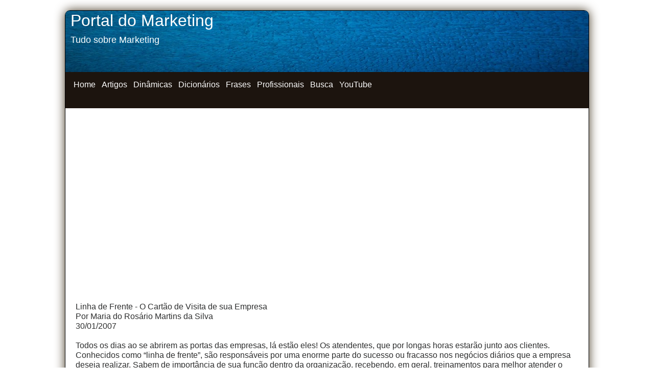

--- FILE ---
content_type: text/html
request_url: https://www.portaldomarketing.com.br/Artigos2/Linha_de_frente_o_cartao_de_visita_de_sua_empresa.htm
body_size: 4665
content:
<!DOCTYPE html PUBLIC "-//W3C//DTD XHTML 1.0 Transitional//EN" "http://www.w3.org/TR/xhtml1/DTD/xhtml1-transitional.dtd">
<html xmlns="http://www.w3.org/1999/xhtml">

<!-- #BeginTemplate "../dwt/site.dwt" -->

<head>

<!-- Global site tag (gtag.js) - Google Analytics -->
<script async src="https://www.googletagmanager.com/gtag/js?id=G-CEWLT6M3M4"></script>
<script>
  window.dataLayer = window.dataLayer || [];
  function gtag(){dataLayer.push(arguments);}
  gtag('js', new Date());

  gtag('config', 'G-CEWLT6M3M4');
</script>

<meta content="text/html; charset=windows-1252" http-equiv="Content-Type" />
<meta content="IE=Edge" http-equiv="X-UA-Compatible" />
<!-- #BeginEditable "doctitle" -->
<title>Linha de Frente - O Cartão de Visita de sua Empresa </title>
<!-- #EndEditable -->
<!-- #BeginEditable "description" -->
<style type="text/css">
</style>
<!-- #EndEditable -->
<meta content="General" name="rating" />
<meta content="no" http-equiv="imagetoolbar" />
<meta content="Copyright 2012, Pat Geary and Tina Clarke http://frontpage-to-expression.com/ All Rights Reserved" name="copyright" />
<!-- main css -->
<link href="../styles/site.css" rel="stylesheet" type="text/css" />
<!-- media queries css -->
<link href="../styles/media-queries.css" rel="stylesheet" type="text/css" />
<!-- css3-mediaqueries.js for IE less than 9 --><!--[if lt IE 9]>
<script src="http://css3-mediaqueries-js.googlecode.com/svn/trunk/css3-mediaqueries.js">
</script>
<![endif]-->
<meta content="width=device-width; initial-scale=1.0" name="viewport" />
<style type="text/css">

.auto-style1 {
	color: #FFFFFF;
	font-size: xx-large;
}
.auto-style2 {
	color: #FFFFFF;
	font-size: large;
	font-weight: normal;
}
.auto-style3 {
	font-weight: normal;
}
</style>
</head>

<body>

<!-- Anúncios automáticos begins here -->

<script data-ad-client="ca-pub-6616747957307083" async src="https://pagead2.googlesyndication.com/pagead/js/adsbygoogle.js"></script>

<!-- Anúncios automáticos ends here -->


<!-- Page Container begins here -->
<div id="outerWrapper">
	<!-- Masthead begins here -->
	<div id="header" style="height: 63px">
		<span class="auto-style1"><span class="auto-style3">Portal do Marketing<br />
		</span>
		</span>
		<span class="auto-style2"><br />
		Tudo sobre Marketing</span></div>
	<!-- Masthead ends here -->
	<!-- Top Navigation begins here -->
	<div id="topNavigation">
			<ul style="width: 97%; height: 50px">
			
			<li><a href="../Index.htm" title="Home">Home</a></li>
			<li><a href="../Artigos_por_Tema.htm" title="Artigos por Tema">Artigos</a></li>
			<li><a href="../Dinamicas.htm" title="Dinâmicas de Grupo">Dinâmicas</a></li>
			<li><a href="../Dicionarios_por_Tema.htm" title="Dicionários por Tema">Dicionários</a></li>
			<li><a href="../Frases.htm" title="Frases">Frases</a></li>
			<li style="height: 27px"><a href="../Profissionais_por_Tema.htm" title="Profissionais por Tema.htm">Profissionais</a></li>
			<li><a href="../Busca.htm" title="Busca">Busca</a></li>
			<li><a href="https://www.youtube.com/channel/UCBiKy7aP2ajuv0qABYiweFQ" title="YouTube">YouTube</a></li>
			
			</ul>
	</div>
	<div id="contentWrapper">
		<div id="content">
		
			&nbsp;
			
			<script async src="//pagead2.googlesyndication.com/pagead/js/adsbygoogle.js"></script>
<!-- Portal do Marketing Responsivo Topo -->
<ins class="adsbygoogle"
     style="display:block"
     data-ad-client="ca-pub-6616747957307083"
     data-ad-slot="4559439386"
     data-ad-format="auto"></ins>
<script>
(adsbygoogle = window.adsbygoogle || []).push({});
</script>

<!-- #BeginEditable "content" -->


&nbsp;&nbsp;



&nbsp;






			<p class="auto-style3">&nbsp;</p>
				


<div class="auto-style4">
	Linha de Frente - O Cartão de Visita de sua Empresa<br />
	Por Maria do Rosário Martins da Silva<br />
	30/01/2007<br />
	<br />
	Todos os dias ao se abrirem as portas das empresas, lá estão eles! Os 
	atendentes, que por longas horas estarão junto aos clientes. Conhecidos como 
	“linha de frente”, são responsáveis por uma enorme parte do sucesso ou 
	fracasso nos negócios diários que a empresa deseja realizar. Sabem de 
	importância de sua função dentro da organização, recebendo, em geral, 
	treinamentos para melhor atender o cliente. Portanto, ainda cresce muito a 
	velha estatística dos motivos que levam as empresas a perderem seus clientes 
	no que diz respeito à indiferença das pessoas que o atendem. Por que isso 
	ainda acontece? Poderia discorrer aqui diversos motivos que responderiam ao 
	questionamento acima, mas vou abordar alguns que considero mais relevantes 
	para serem repensados, não só pelos funcionários, mas pelos responsáveis 
	pela gestão de pessoas. Estamos vivendo uma era em que o emprego não é mais 
	garantido, tendo em vista mudanças externas relacionadas à economia, 
	tecnologia, aspectos sócio-culturais que impactaram o comportamento do 
	consumidor, além do advento do empreendedorismo, onde muitas pessoas abrem o 
	próprio negócio por necessidade ou oportunidade. Com isso o número de micro 
	e pequenas empresas aumentou sensivelmente no Brasil, colocando o país no 
	ranking dos mais empreendedores do mundo. Hoje, muitas vezes é o próprio 
	dono que está na linha de frente dos negócios. Mas mesmo sendo funcionário 
	de uma empresa, deve-se trabalhar como se aquele fosse o seu negócio, ao que 
	se chama “intrapreuneur”, ou seja, empreendedor interno. O funcionário que 
	vê a empresa que trabalha como se fosse sua, além de amar o que faz e 
	sentir-se reconhecido e valorizado pela contribuição que se dá, estará muito 
	mais motivado para fazer um atendimento digno do que os clientes esperam, 
	tratando cada um como se fosse o único. Atender bem o cliente deve ser a 
	filosofia de todos na empresa, e não apenas tratando-o bem, com sorriso nos 
	lábios, mas superando suas expectativas, ouvir com atenção, além de mostrar 
	todos os benefícios e vantagens dos produtos e serviços que vende. Entender 
	que as pessoas têm necessidades e desejos e estão ali na empresa para buscar 
	alguma coisa que o satisfaça plenamente. Importante também que as críticas e 
	sugestões sejam levadas a sério, pois uma pessoa não perderia seu tempo 
	dando qualquer retorno para uma empresa ou pessoa com a qual não mais 
	tivesse interesse em se relacionar. Os canais de comunicação devem estar 
	abertos para ouvir cada vez mais e dar respostas rápidas aos consumidores, 
	seja de críticas positivas ou negativas. Quando a empresa usa essa 
	filosofia, aumenta a tendência em conquistar e fidelizar seu cliente, pois 
	cada vez as pessoas estão dispostas a desembolsar um pouco mais por melhores 
	serviços. E isso somente se consegue com pessoas na linha de frente que 
	tenham interação com o mercado, competência para atender e autonomia para 
	resolver qualquer problema que surja no atendimento. É exatamente nesse 
	último item os gestores das empresas têm cometido o maior pecado. Quem está 
	na linha de frente não pode resolver nada, se não tiver uma assinatura ou a 
	presença do proprietário, trazendo como conseqüência insatisfação 
	generalizada das pessoas que procuram a empresa, pois não possuem nenhuma 
	autonomia para tal. Com o poder nas mãos do cliente nos dias atuais, enorme 
	variedade de produtos e maior facilidade de obtê-los, é necessário que se 
	reveja como anda a linha de frente da organização, pois as atitudes das 
	pessoas que ali se encontram são pontos cruciais para manter o bom nome e 
	imagem que se deseja obter no mercado competitivo que estamos vivenciando. E 
	aí? Como anda sua linha de frente? Se você não se cuidar, ela poderá te 
	levar para trás, deixando os concorrentes felizes da vida! Faça dela seu 
	poderoso arsenal na competitiva “guerra de mercado”, e ocupe o primeiro 
	lugar na mente dos clientes!<br />
	<br />
	Maria do Rosário Martins da Silva é Mestre em Marketing. Especialista em 
	Recursos Humanos e Marketing. Professora em cursos de Graduação e 
	Pós-Graduação. Palestrante nas áreas de Motivação, Empreendedorismo, 
	Recursos Humanos, Marketing, entre outros. Experiência em desenvolvimento de 
	pessoas nas áreas de Marketing, Recursos Humanos, Empreendedorismo, 
	Dinâmicas de Grupos, Jogos de Empresas, Técnicas Vivenciais e Oratória. 
	Contato: zarinhamartins@hotmail.com<br />
</div>


&nbsp;

<script async src="//pagead2.googlesyndication.com/pagead/js/adsbygoogle.js"></script>
<ins class="adsbygoogle"
     style="display:block"
     data-ad-format="autorelaxed"
     data-ad-client="ca-pub-6616747957307083"
     data-ad-slot="5117842581"></ins>
<script>
     (adsbygoogle = window.adsbygoogle || []).push({});
</script>



<script async src="//pagead2.googlesyndication.com/pagead/js/adsbygoogle.js"></script>
<!-- Portal do Marketing Responsivo -->
<ins class="adsbygoogle"
     style="display:block"
     data-ad-client="ca-pub-6616747957307083"
     data-ad-slot="8541886589"
     data-ad-format="auto"></ins>
<script>
(adsbygoogle = window.adsbygoogle || []).push({});
</script>







			<!-- #EndEditable --></div>
			<!-- Main Content ends here -->
		<!-- Do NOT Delete or your footer will not fall below your content area -->
		<br class="clearFloat" />
		<br />
	</div>
	<!-- Content Container ends here -->
	<!-- Footer begins here -->
	<div id="footer">
		<p>Copyright © 2000 - 2022 - Portal do Marketing - Todos os Direitos Reservados</p>
		<p><a href="../Politica_de_privacidade.htm">Política de Privacidade</a></p>
		
	</div>
	<!-- Footer ends here -->
<!-- Page Container ends here -->
</div>
</body>

<!-- #EndTemplate -->

</html>


--- FILE ---
content_type: text/html; charset=utf-8
request_url: https://www.google.com/recaptcha/api2/aframe
body_size: 265
content:
<!DOCTYPE HTML><html><head><meta http-equiv="content-type" content="text/html; charset=UTF-8"></head><body><script nonce="aJ-_32QeRppoypGjcegZgA">/** Anti-fraud and anti-abuse applications only. See google.com/recaptcha */ try{var clients={'sodar':'https://pagead2.googlesyndication.com/pagead/sodar?'};window.addEventListener("message",function(a){try{if(a.source===window.parent){var b=JSON.parse(a.data);var c=clients[b['id']];if(c){var d=document.createElement('img');d.src=c+b['params']+'&rc='+(localStorage.getItem("rc::a")?sessionStorage.getItem("rc::b"):"");window.document.body.appendChild(d);sessionStorage.setItem("rc::e",parseInt(sessionStorage.getItem("rc::e")||0)+1);localStorage.setItem("rc::h",'1767553347153');}}}catch(b){}});window.parent.postMessage("_grecaptcha_ready", "*");}catch(b){}</script></body></html>

--- FILE ---
content_type: text/css
request_url: https://www.portaldomarketing.com.br/styles/site.css
body_size: 2880
content:
/* =========================================================
 This rule resets a core set of elements so that they will appear consistent across browsers. Without this rule, content styled with an h1 tag, for example, 
 would appear in different places in Firefox and Internet Explorer because each browser has a different top margin default value. By resetting these values to 0, 
 the elements will initially be rendered in an identical fashion and their properties can be easily defined by the designer in any subsequent rule. 
 ==========================================================*/
html, body, div, span, applet, object, iframe, h1, h2, h3, h4, h5, h6 {
	margin: 0px;
	padding: 0px;
	border: 0px;
	outline: 0px;
	font-size: 100%;
}

a {
   outline: 0;
}
/* ======================================================
 The body is the outermost layout component and contains the visible page content. Setting properties for the body element will help to create consistent styling of 
 the page content and more manageable CSS. Besides using the body element to set global properties, it is common to use the body element to set the background color of the 
 page and create a centered container for the page content to display. 
 =======================================================*/
body {
	text-align: center; /* Centers the page content container in IE 5 browsers. */;
	padding: 0px 0px 0px 0px;
	background-color: #ffffff;
	line-height: 1.2em;
	font-size: 1em;
	color: #2d2e2e;
	font-family: Arial, Helvetica, sans-serif;
	margin: 0px 0px 0px 0px;
}
body img {
	border: 0px;
	text-decoration: none;
	max-width: 100%;
	height: auto;
	width: auto\9; /* ie8 */
}
/* =====================================
Commonly used to style page titles. 
========================================*/
h1, h2, h3 {
	color: #1C140E;
	margin: 5px 0px 5px 10px;
	font-family: "Palatino Linotype", Georgia, "Times New Roman", Times, serif;
}
h1 {
	font-size: 1.7em;
}
h2 {
	font-size: 1.3em;
}
h3 {
	font-size: 1.1em;
}
/*================================
Link Styles unless specified separately
=================================*/
a, a:link {
	color: #0669c9;
	font-weight: normal;
	text-decoration: none;
}
a:visited {
	color: #0669c9;
	font-weight: normal;
	text-decoration: none;
}
a:hover {
	color: #2170bd;
	text-decoration: underline;
}
a:focus {
	color: #0669c9;
}
a:active {
	color: #CC6600;
}
/* ======================================
 This is a container for the page content. It is common to use the container to constrain the width of the page content and allow for browser 
chrome to avoid the need for horizontal scrolling. For fixed layouts you may specify a container width and use auto for the left and right margin to 
center the container on the page. IE 5 browser require the use of text-align: center defined by the body element to center the container. For liquid layouts 
you may simply set the left and right margins to center the container on the page.
========================================== */
#outerWrapper {
	background-color: #fff;
	width: 80%;
	text-align: left; /* Redefines the text alignment defined by the body element. */;
	margin: 20px auto;
	border: 1px #000000 solid;
	border-radius: 10px;
	-webkit-border-radius: 10px;
	-moz-border-radius: 10px;
	-moz-box-shadow: 0 0 20px #453823;
	-webkit-box-shadow: 0 0 20px #453823;
	box-shadow: 0 0 20px #453823;
}
/*===================================
Masthaead Styles
====================================*/
#outerWrapper #header {
	background: #1C140E url('../images/masthead-bg.jpg') repeat bottom;
	padding: 10px 10px 10px 10px;
	font-weight: bold;
	min-height: 100px;
	border-radius: 8px 8px 0px 0px;
	-webkit-border-radius: 8px 8px 0px 0px;
	-moz-border-radius: 8px 8px 0px 0px;
}
#outerWrapper #header .sitename {
	font-family: "Palatino Linotype", Georgia, "Times New Roman", Times, serif;
	font-size: 1.7em;
	font-weight: bold;
	color: #FFFFFF;
	margin-top: 30px;
	margin-left: 25px;
	letter-spacing: .25em;
	line-height: 1em;
}
.tagline {
	font-size: small;
}
/*========================================
Top Navigation
=========================================*/
#outerWrapper #topNavigation {
	background-color: #1C140E;
	min-height: 2.3em;
	padding: 10px 10px 10px 10px;
	border-bottom: solid 1px #1C140E;
}
#outerWrapper #topNavigation ul {
	list-style-type: none;
	width: 100%;
	margin: 0px;
	padding: 0px;
}
#outerWrapper #topNavigation li {
	float: left;
}
#outerWrapper #topNavigation a {
	color: #FFFFFF;
	text-decoration: none;
	margin: 0px 1px;
	padding: 5px;
	display: block;
}
#outerWrapper #topNavigation a:hover {
	background-color: #ffffff;
	color: #000000;
	border-radius: 6px;
	-webkit-border-radius: 6px;
	-moz-border-radius: 6px;
}
/* ==========================
 Contains the main page content. When using a mutliple column layout the margins will be set to account for the floated columns' width, margins, and padding. 
 ============================*/
#outerWrapper #contentWrapper #content {
	padding: 10px 20px 10px 20px;
	margin: 0px 0px 0px 0px;
}
/* ===============================================
Using floated elements and a clear float class is a common method to accomplish multiple column tableless layouts. If floated elements are used without being 
cleared the elements following will wrap around the floated element. This class should be applied to an element after the last floated element and before the 
close of the container with floated elements. 
==================================================*/
.clearFloat {
	display: block;
	clear: left;
}
/*=================================================
Footer Styles 
==================================================*/
#outerWrapper #footer {
	background-color: #1C140E;
	padding: 10px 10px 10px 10px;
	border-radius: 0px 0px 8px 8px;
	-webkit-border-radius: 0px 0px 8px 8px;
	-moz-border-radius: 0px 0px 8px 8px;
	color: #ffffff;
}
#outerWrapper #footer p {
	margin-top: 0px;
	margin-bottom: 0px;
	text-align: center;
	font-size: .85em;
}
#outerWrapper #footer a:link {
	color: #ffffff;
}
#outerWrapper #footer a:visited {
	color: #CCCCCC;
}
#outerWrapper #footer a:hover, #outerWrapper #footer a:focus {
	color: #FFFFFF;
}
#outerWrapper #footer a:active {
	color: #999999;
}
/*============================================
Floating images left, right or centered on page
=============================================*/
.imglft {
	padding: 5px 10px 5px 0px;
	float: left;
}
.imgrgt {
	padding: 5px 0px 5px 10px;
	float: right;
}
.imgctr {
	display: block;
	margin: 0px auto;
}
/*=====================================
Misc Typographic styles
======================================*/
.ctr {
	text-align: center;
}
.smltxt {
	font-size: small;
}
/*=============
form styles 
==============*/
form fieldset {
	padding: 1em;
	font: 80%/1 sans-serif;
	border: 2px solid #000000;
	width: 300px;
	border-radius: 8px;
	-webkit-border-radius: 8px;
	-moz-border-radius: 8px;
	box-shadow: 3px 3px 6px #dddddd;
	-moz-box-shadow: 3px 3px 6px #dddddd;
	-webkit-box-shadow: 3px 3px 6px #dddddd;
}
form fieldset label {
	width: 15%;
	margin-right: 0.5em;
	padding-top: 0.2em;
	text-align: right;
	font-weight: bold;
}
form fieldset legend {
	padding: 0.2em 0.5em;
	color: #000000;
	font-size: 90%;
	text-align: right;
	font-variant: small-caps;
}
.cf {
	border: 1px #353c48 solid;
	background-image: url('../images/form-bg.jpg');
	background-repeat: repeat;
}
.button {
	font: normal 90% Verdana, serif;
	height: 22px;
	border: 1px solid #ffffff;
	background-color: #4A3527;
	color: #ffffff;
	border-radius: 6px;
	-webkit-border-radius: 6px;
	-moz-border-radius: 6px;
}
input:focus {
	border: 2px solid #993300;
}


--- FILE ---
content_type: text/css
request_url: https://www.portaldomarketing.com.br/styles/media-queries.css
body_size: 433
content:
@media screen and (max-width: 980px) {
#outerWrapper {
	width: 95%;
}
#content {
	width: auto;
	padding: 3% 4%;
}
}
@media screen and (max-width: 650px) {
#header {
	height: auto;
}
#topNavigation {
	position: static;
}
#content {
	width: 100%;
	float: none;
	margin: 20px 0px;
}
}
@media screen and (max-width: 480px) {
html {
	-webkit-text-size-adjust: none;
}
#header {
	height: 100px;
}

#outerWrapper #topNavigation {
	height: 50px;
}

#topNavigation a {
	font-size: 90%;
	padding: 10px 8px;
}
#content {
	width: auto;
	float: none;
	margin: 0;
	height: 100%;
}
#content h1 {
	font-size: 140%;
	margin: 0px;
	text-align: left;
}
form fieldset {
	width: 240px;
}
}
